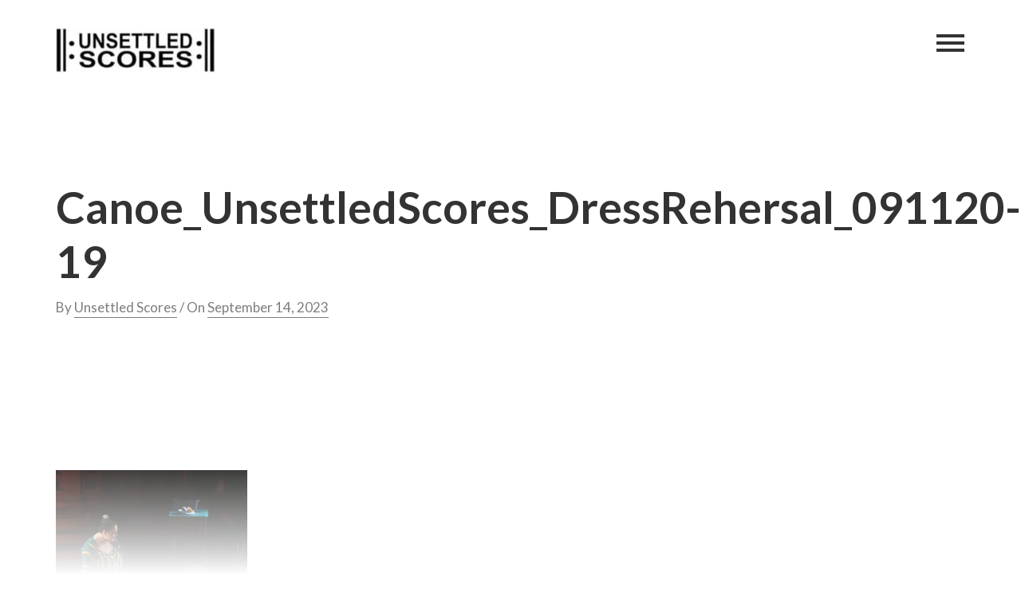

--- FILE ---
content_type: text/html; charset=UTF-8
request_url: https://unsettledscores.com/canoe_unsettledscores_dressrehersal_091120-19/
body_size: 7123
content:
<!DOCTYPE html>
<html lang="en-CA" id="html">
<head>
<meta charset="UTF-8">
<meta name="viewport" content="width=device-width, initial-scale=1">
<link rel="profile" href="http://gmpg.org/xfn/11">
<link rel="pingback" href="https://unsettledscores.com/xmlrpc.php">
<meta name="description" content="Unsettled Scores" />
<meta name="keywords" content=“Aboriginal, Native, land-based, land based, Activism, Bassoon, Bike Rage, Bottlenecked, Canada, Canoe, Canoe opera, Catherine Magowan, Catherine Mega-One, Catherine MegaOne, Collaborative, Commission, Composition, Contraries: a chamber requiem, Deux Poèmes Sur La Formation Des Glaces, Dora, Dora Mavor Moore, Electric Bassoon, Fiddle, first nation, First Nations, first nations opera, Giiwedin, Giiwedin, Giiwedin opera, Giizhigookwe Falls to Earth, Guitar, Hate Mail & Irreconcilable Trolls, Indigenous, Indigenous composer, indigenous director, indigenous librettist, indigenous opera, indigenous playwright, indigenous producer, Indigenous Storytelling, Intercultural, Music, Ontario, Opera, Oral history, Performing Arts, queer, Social Justice, Sojourn, Spin Doctors, Spy Denomme Welch, Spy Denomme-Welch, Spy Dénommé-Welch, Spy Welch, Theatre, Transpositions, Victorian Secrets, Violin, We Want to Paint on the Walls of the Cave, We Want to Paint on the Walls of the Cave: Stories from the Contact Zone, Who Killed Rock Robin, Contraries: a chamber requiem, RADAR, Contraries” />
<title>Canoe_UnsettledScores_DressRehersal_091120-19 &#8211; Unsettled Scores</title>
<meta name='robots' content='max-image-preview:large' />
	<style>img:is([sizes="auto" i], [sizes^="auto," i]) { contain-intrinsic-size: 3000px 1500px }</style>
	<link rel='dns-prefetch' href='//secure.gravatar.com' />
<link rel='dns-prefetch' href='//stats.wp.com' />
<link rel='dns-prefetch' href='//fonts.googleapis.com' />
<link rel='dns-prefetch' href='//v0.wordpress.com' />
<link rel='dns-prefetch' href='//widgets.wp.com' />
<link rel='dns-prefetch' href='//s0.wp.com' />
<link rel='dns-prefetch' href='//0.gravatar.com' />
<link rel='dns-prefetch' href='//1.gravatar.com' />
<link rel='dns-prefetch' href='//2.gravatar.com' />
<link rel='dns-prefetch' href='//i0.wp.com' />
<link rel='dns-prefetch' href='//c0.wp.com' />
<link rel="alternate" type="application/rss+xml" title="Unsettled Scores &raquo; Feed" href="https://unsettledscores.com/feed/" />
<link rel="alternate" type="application/rss+xml" title="Unsettled Scores &raquo; Comments Feed" href="https://unsettledscores.com/comments/feed/" />
<script type="text/javascript">
/* <![CDATA[ */
window._wpemojiSettings = {"baseUrl":"https:\/\/s.w.org\/images\/core\/emoji\/16.0.1\/72x72\/","ext":".png","svgUrl":"https:\/\/s.w.org\/images\/core\/emoji\/16.0.1\/svg\/","svgExt":".svg","source":{"concatemoji":"https:\/\/unsettledscores.com\/wp-includes\/js\/wp-emoji-release.min.js?ver=6.8.2"}};
/*! This file is auto-generated */
!function(s,n){var o,i,e;function c(e){try{var t={supportTests:e,timestamp:(new Date).valueOf()};sessionStorage.setItem(o,JSON.stringify(t))}catch(e){}}function p(e,t,n){e.clearRect(0,0,e.canvas.width,e.canvas.height),e.fillText(t,0,0);var t=new Uint32Array(e.getImageData(0,0,e.canvas.width,e.canvas.height).data),a=(e.clearRect(0,0,e.canvas.width,e.canvas.height),e.fillText(n,0,0),new Uint32Array(e.getImageData(0,0,e.canvas.width,e.canvas.height).data));return t.every(function(e,t){return e===a[t]})}function u(e,t){e.clearRect(0,0,e.canvas.width,e.canvas.height),e.fillText(t,0,0);for(var n=e.getImageData(16,16,1,1),a=0;a<n.data.length;a++)if(0!==n.data[a])return!1;return!0}function f(e,t,n,a){switch(t){case"flag":return n(e,"\ud83c\udff3\ufe0f\u200d\u26a7\ufe0f","\ud83c\udff3\ufe0f\u200b\u26a7\ufe0f")?!1:!n(e,"\ud83c\udde8\ud83c\uddf6","\ud83c\udde8\u200b\ud83c\uddf6")&&!n(e,"\ud83c\udff4\udb40\udc67\udb40\udc62\udb40\udc65\udb40\udc6e\udb40\udc67\udb40\udc7f","\ud83c\udff4\u200b\udb40\udc67\u200b\udb40\udc62\u200b\udb40\udc65\u200b\udb40\udc6e\u200b\udb40\udc67\u200b\udb40\udc7f");case"emoji":return!a(e,"\ud83e\udedf")}return!1}function g(e,t,n,a){var r="undefined"!=typeof WorkerGlobalScope&&self instanceof WorkerGlobalScope?new OffscreenCanvas(300,150):s.createElement("canvas"),o=r.getContext("2d",{willReadFrequently:!0}),i=(o.textBaseline="top",o.font="600 32px Arial",{});return e.forEach(function(e){i[e]=t(o,e,n,a)}),i}function t(e){var t=s.createElement("script");t.src=e,t.defer=!0,s.head.appendChild(t)}"undefined"!=typeof Promise&&(o="wpEmojiSettingsSupports",i=["flag","emoji"],n.supports={everything:!0,everythingExceptFlag:!0},e=new Promise(function(e){s.addEventListener("DOMContentLoaded",e,{once:!0})}),new Promise(function(t){var n=function(){try{var e=JSON.parse(sessionStorage.getItem(o));if("object"==typeof e&&"number"==typeof e.timestamp&&(new Date).valueOf()<e.timestamp+604800&&"object"==typeof e.supportTests)return e.supportTests}catch(e){}return null}();if(!n){if("undefined"!=typeof Worker&&"undefined"!=typeof OffscreenCanvas&&"undefined"!=typeof URL&&URL.createObjectURL&&"undefined"!=typeof Blob)try{var e="postMessage("+g.toString()+"("+[JSON.stringify(i),f.toString(),p.toString(),u.toString()].join(",")+"));",a=new Blob([e],{type:"text/javascript"}),r=new Worker(URL.createObjectURL(a),{name:"wpTestEmojiSupports"});return void(r.onmessage=function(e){c(n=e.data),r.terminate(),t(n)})}catch(e){}c(n=g(i,f,p,u))}t(n)}).then(function(e){for(var t in e)n.supports[t]=e[t],n.supports.everything=n.supports.everything&&n.supports[t],"flag"!==t&&(n.supports.everythingExceptFlag=n.supports.everythingExceptFlag&&n.supports[t]);n.supports.everythingExceptFlag=n.supports.everythingExceptFlag&&!n.supports.flag,n.DOMReady=!1,n.readyCallback=function(){n.DOMReady=!0}}).then(function(){return e}).then(function(){var e;n.supports.everything||(n.readyCallback(),(e=n.source||{}).concatemoji?t(e.concatemoji):e.wpemoji&&e.twemoji&&(t(e.twemoji),t(e.wpemoji)))}))}((window,document),window._wpemojiSettings);
/* ]]> */
</script>
<style id='wp-emoji-styles-inline-css' type='text/css'>

	img.wp-smiley, img.emoji {
		display: inline !important;
		border: none !important;
		box-shadow: none !important;
		height: 1em !important;
		width: 1em !important;
		margin: 0 0.07em !important;
		vertical-align: -0.1em !important;
		background: none !important;
		padding: 0 !important;
	}
</style>
<link rel='stylesheet' id='wp-block-library-css' href='https://c0.wp.com/c/6.8.2/wp-includes/css/dist/block-library/style.min.css' type='text/css' media='all' />
<style id='wp-block-library-inline-css' type='text/css'>
.has-text-align-justify{text-align:justify;}
</style>
<style id='classic-theme-styles-inline-css' type='text/css'>
/*! This file is auto-generated */
.wp-block-button__link{color:#fff;background-color:#32373c;border-radius:9999px;box-shadow:none;text-decoration:none;padding:calc(.667em + 2px) calc(1.333em + 2px);font-size:1.125em}.wp-block-file__button{background:#32373c;color:#fff;text-decoration:none}
</style>
<link rel='stylesheet' id='mediaelement-css' href='https://c0.wp.com/c/6.8.2/wp-includes/js/mediaelement/mediaelementplayer-legacy.min.css' type='text/css' media='all' />
<link rel='stylesheet' id='wp-mediaelement-css' href='https://c0.wp.com/c/6.8.2/wp-includes/js/mediaelement/wp-mediaelement.min.css' type='text/css' media='all' />
<style id='global-styles-inline-css' type='text/css'>
:root{--wp--preset--aspect-ratio--square: 1;--wp--preset--aspect-ratio--4-3: 4/3;--wp--preset--aspect-ratio--3-4: 3/4;--wp--preset--aspect-ratio--3-2: 3/2;--wp--preset--aspect-ratio--2-3: 2/3;--wp--preset--aspect-ratio--16-9: 16/9;--wp--preset--aspect-ratio--9-16: 9/16;--wp--preset--color--black: #000000;--wp--preset--color--cyan-bluish-gray: #abb8c3;--wp--preset--color--white: #ffffff;--wp--preset--color--pale-pink: #f78da7;--wp--preset--color--vivid-red: #cf2e2e;--wp--preset--color--luminous-vivid-orange: #ff6900;--wp--preset--color--luminous-vivid-amber: #fcb900;--wp--preset--color--light-green-cyan: #7bdcb5;--wp--preset--color--vivid-green-cyan: #00d084;--wp--preset--color--pale-cyan-blue: #8ed1fc;--wp--preset--color--vivid-cyan-blue: #0693e3;--wp--preset--color--vivid-purple: #9b51e0;--wp--preset--gradient--vivid-cyan-blue-to-vivid-purple: linear-gradient(135deg,rgba(6,147,227,1) 0%,rgb(155,81,224) 100%);--wp--preset--gradient--light-green-cyan-to-vivid-green-cyan: linear-gradient(135deg,rgb(122,220,180) 0%,rgb(0,208,130) 100%);--wp--preset--gradient--luminous-vivid-amber-to-luminous-vivid-orange: linear-gradient(135deg,rgba(252,185,0,1) 0%,rgba(255,105,0,1) 100%);--wp--preset--gradient--luminous-vivid-orange-to-vivid-red: linear-gradient(135deg,rgba(255,105,0,1) 0%,rgb(207,46,46) 100%);--wp--preset--gradient--very-light-gray-to-cyan-bluish-gray: linear-gradient(135deg,rgb(238,238,238) 0%,rgb(169,184,195) 100%);--wp--preset--gradient--cool-to-warm-spectrum: linear-gradient(135deg,rgb(74,234,220) 0%,rgb(151,120,209) 20%,rgb(207,42,186) 40%,rgb(238,44,130) 60%,rgb(251,105,98) 80%,rgb(254,248,76) 100%);--wp--preset--gradient--blush-light-purple: linear-gradient(135deg,rgb(255,206,236) 0%,rgb(152,150,240) 100%);--wp--preset--gradient--blush-bordeaux: linear-gradient(135deg,rgb(254,205,165) 0%,rgb(254,45,45) 50%,rgb(107,0,62) 100%);--wp--preset--gradient--luminous-dusk: linear-gradient(135deg,rgb(255,203,112) 0%,rgb(199,81,192) 50%,rgb(65,88,208) 100%);--wp--preset--gradient--pale-ocean: linear-gradient(135deg,rgb(255,245,203) 0%,rgb(182,227,212) 50%,rgb(51,167,181) 100%);--wp--preset--gradient--electric-grass: linear-gradient(135deg,rgb(202,248,128) 0%,rgb(113,206,126) 100%);--wp--preset--gradient--midnight: linear-gradient(135deg,rgb(2,3,129) 0%,rgb(40,116,252) 100%);--wp--preset--font-size--small: 13px;--wp--preset--font-size--medium: 20px;--wp--preset--font-size--large: 36px;--wp--preset--font-size--x-large: 42px;--wp--preset--spacing--20: 0.44rem;--wp--preset--spacing--30: 0.67rem;--wp--preset--spacing--40: 1rem;--wp--preset--spacing--50: 1.5rem;--wp--preset--spacing--60: 2.25rem;--wp--preset--spacing--70: 3.38rem;--wp--preset--spacing--80: 5.06rem;--wp--preset--shadow--natural: 6px 6px 9px rgba(0, 0, 0, 0.2);--wp--preset--shadow--deep: 12px 12px 50px rgba(0, 0, 0, 0.4);--wp--preset--shadow--sharp: 6px 6px 0px rgba(0, 0, 0, 0.2);--wp--preset--shadow--outlined: 6px 6px 0px -3px rgba(255, 255, 255, 1), 6px 6px rgba(0, 0, 0, 1);--wp--preset--shadow--crisp: 6px 6px 0px rgba(0, 0, 0, 1);}:where(.is-layout-flex){gap: 0.5em;}:where(.is-layout-grid){gap: 0.5em;}body .is-layout-flex{display: flex;}.is-layout-flex{flex-wrap: wrap;align-items: center;}.is-layout-flex > :is(*, div){margin: 0;}body .is-layout-grid{display: grid;}.is-layout-grid > :is(*, div){margin: 0;}:where(.wp-block-columns.is-layout-flex){gap: 2em;}:where(.wp-block-columns.is-layout-grid){gap: 2em;}:where(.wp-block-post-template.is-layout-flex){gap: 1.25em;}:where(.wp-block-post-template.is-layout-grid){gap: 1.25em;}.has-black-color{color: var(--wp--preset--color--black) !important;}.has-cyan-bluish-gray-color{color: var(--wp--preset--color--cyan-bluish-gray) !important;}.has-white-color{color: var(--wp--preset--color--white) !important;}.has-pale-pink-color{color: var(--wp--preset--color--pale-pink) !important;}.has-vivid-red-color{color: var(--wp--preset--color--vivid-red) !important;}.has-luminous-vivid-orange-color{color: var(--wp--preset--color--luminous-vivid-orange) !important;}.has-luminous-vivid-amber-color{color: var(--wp--preset--color--luminous-vivid-amber) !important;}.has-light-green-cyan-color{color: var(--wp--preset--color--light-green-cyan) !important;}.has-vivid-green-cyan-color{color: var(--wp--preset--color--vivid-green-cyan) !important;}.has-pale-cyan-blue-color{color: var(--wp--preset--color--pale-cyan-blue) !important;}.has-vivid-cyan-blue-color{color: var(--wp--preset--color--vivid-cyan-blue) !important;}.has-vivid-purple-color{color: var(--wp--preset--color--vivid-purple) !important;}.has-black-background-color{background-color: var(--wp--preset--color--black) !important;}.has-cyan-bluish-gray-background-color{background-color: var(--wp--preset--color--cyan-bluish-gray) !important;}.has-white-background-color{background-color: var(--wp--preset--color--white) !important;}.has-pale-pink-background-color{background-color: var(--wp--preset--color--pale-pink) !important;}.has-vivid-red-background-color{background-color: var(--wp--preset--color--vivid-red) !important;}.has-luminous-vivid-orange-background-color{background-color: var(--wp--preset--color--luminous-vivid-orange) !important;}.has-luminous-vivid-amber-background-color{background-color: var(--wp--preset--color--luminous-vivid-amber) !important;}.has-light-green-cyan-background-color{background-color: var(--wp--preset--color--light-green-cyan) !important;}.has-vivid-green-cyan-background-color{background-color: var(--wp--preset--color--vivid-green-cyan) !important;}.has-pale-cyan-blue-background-color{background-color: var(--wp--preset--color--pale-cyan-blue) !important;}.has-vivid-cyan-blue-background-color{background-color: var(--wp--preset--color--vivid-cyan-blue) !important;}.has-vivid-purple-background-color{background-color: var(--wp--preset--color--vivid-purple) !important;}.has-black-border-color{border-color: var(--wp--preset--color--black) !important;}.has-cyan-bluish-gray-border-color{border-color: var(--wp--preset--color--cyan-bluish-gray) !important;}.has-white-border-color{border-color: var(--wp--preset--color--white) !important;}.has-pale-pink-border-color{border-color: var(--wp--preset--color--pale-pink) !important;}.has-vivid-red-border-color{border-color: var(--wp--preset--color--vivid-red) !important;}.has-luminous-vivid-orange-border-color{border-color: var(--wp--preset--color--luminous-vivid-orange) !important;}.has-luminous-vivid-amber-border-color{border-color: var(--wp--preset--color--luminous-vivid-amber) !important;}.has-light-green-cyan-border-color{border-color: var(--wp--preset--color--light-green-cyan) !important;}.has-vivid-green-cyan-border-color{border-color: var(--wp--preset--color--vivid-green-cyan) !important;}.has-pale-cyan-blue-border-color{border-color: var(--wp--preset--color--pale-cyan-blue) !important;}.has-vivid-cyan-blue-border-color{border-color: var(--wp--preset--color--vivid-cyan-blue) !important;}.has-vivid-purple-border-color{border-color: var(--wp--preset--color--vivid-purple) !important;}.has-vivid-cyan-blue-to-vivid-purple-gradient-background{background: var(--wp--preset--gradient--vivid-cyan-blue-to-vivid-purple) !important;}.has-light-green-cyan-to-vivid-green-cyan-gradient-background{background: var(--wp--preset--gradient--light-green-cyan-to-vivid-green-cyan) !important;}.has-luminous-vivid-amber-to-luminous-vivid-orange-gradient-background{background: var(--wp--preset--gradient--luminous-vivid-amber-to-luminous-vivid-orange) !important;}.has-luminous-vivid-orange-to-vivid-red-gradient-background{background: var(--wp--preset--gradient--luminous-vivid-orange-to-vivid-red) !important;}.has-very-light-gray-to-cyan-bluish-gray-gradient-background{background: var(--wp--preset--gradient--very-light-gray-to-cyan-bluish-gray) !important;}.has-cool-to-warm-spectrum-gradient-background{background: var(--wp--preset--gradient--cool-to-warm-spectrum) !important;}.has-blush-light-purple-gradient-background{background: var(--wp--preset--gradient--blush-light-purple) !important;}.has-blush-bordeaux-gradient-background{background: var(--wp--preset--gradient--blush-bordeaux) !important;}.has-luminous-dusk-gradient-background{background: var(--wp--preset--gradient--luminous-dusk) !important;}.has-pale-ocean-gradient-background{background: var(--wp--preset--gradient--pale-ocean) !important;}.has-electric-grass-gradient-background{background: var(--wp--preset--gradient--electric-grass) !important;}.has-midnight-gradient-background{background: var(--wp--preset--gradient--midnight) !important;}.has-small-font-size{font-size: var(--wp--preset--font-size--small) !important;}.has-medium-font-size{font-size: var(--wp--preset--font-size--medium) !important;}.has-large-font-size{font-size: var(--wp--preset--font-size--large) !important;}.has-x-large-font-size{font-size: var(--wp--preset--font-size--x-large) !important;}
:where(.wp-block-post-template.is-layout-flex){gap: 1.25em;}:where(.wp-block-post-template.is-layout-grid){gap: 1.25em;}
:where(.wp-block-columns.is-layout-flex){gap: 2em;}:where(.wp-block-columns.is-layout-grid){gap: 2em;}
:root :where(.wp-block-pullquote){font-size: 1.5em;line-height: 1.6;}
</style>
<link rel='stylesheet' id='arve-main-css' href='https://unsettledscores.com/wp-content/plugins/advanced-responsive-video-embedder/build/main.css?ver=b087dd41bba279baeb77' type='text/css' media='all' />
<link rel='stylesheet' id='wonderplugin-slider-css-css' href='https://unsettledscores.com/wp-content/plugins/wonderplugin-slider-lite/engine/wonderpluginsliderengine.css?ver=14.5' type='text/css' media='all' />
<link rel='stylesheet' id='pine-fonts-css' href='//fonts.googleapis.com/css?family=Lato%3A400%2C300%2C300italic%2C400italic%2C700%2C700italic%2C900%2C900italic&#038;ver=6.8.2' type='text/css' media='all' />
<link rel='stylesheet' id='pine-style-css' href='https://unsettledscores.com/wp-content/themes/pine/css/style.css?ver=20160303' type='text/css' media='all' />
<style id='jetpack_facebook_likebox-inline-css' type='text/css'>
.widget_facebook_likebox {
	overflow: hidden;
}

</style>
<link rel='stylesheet' id='jetpack_css-css' href='https://c0.wp.com/p/jetpack/12.8/css/jetpack.css' type='text/css' media='all' />
<!--n2css--><!--n2js--><script type="text/javascript" src="https://c0.wp.com/c/6.8.2/wp-includes/js/jquery/jquery.min.js" id="jquery-core-js"></script>
<script type="text/javascript" src="https://c0.wp.com/c/6.8.2/wp-includes/js/jquery/jquery-migrate.min.js" id="jquery-migrate-js"></script>
<script type="text/javascript" src="https://unsettledscores.com/wp-content/plugins/wonderplugin-slider-lite/engine/wonderpluginsliderskins.js?ver=14.5" id="wonderplugin-slider-skins-script-js"></script>
<script type="text/javascript" src="https://unsettledscores.com/wp-content/plugins/wonderplugin-slider-lite/engine/wonderpluginslider.js?ver=14.5" id="wonderplugin-slider-script-js"></script>
<link rel="https://api.w.org/" href="https://unsettledscores.com/wp-json/" /><link rel="alternate" title="JSON" type="application/json" href="https://unsettledscores.com/wp-json/wp/v2/media/1307" /><link rel="EditURI" type="application/rsd+xml" title="RSD" href="https://unsettledscores.com/xmlrpc.php?rsd" />
<meta name="generator" content="WordPress 6.8.2" />
<link rel='shortlink' href='https://wp.me/a9Oiwr-l5' />
		<!-- Custom Logo: hide header text -->
		<style id="custom-logo-css" type="text/css">
			.site-title, .site-description {
				position: absolute;
				clip-path: inset(50%);
			}
		</style>
		<link rel="alternate" title="oEmbed (JSON)" type="application/json+oembed" href="https://unsettledscores.com/wp-json/oembed/1.0/embed?url=https%3A%2F%2Funsettledscores.com%2Fcanoe_unsettledscores_dressrehersal_091120-19%2F" />
<link rel="alternate" title="oEmbed (XML)" type="text/xml+oembed" href="https://unsettledscores.com/wp-json/oembed/1.0/embed?url=https%3A%2F%2Funsettledscores.com%2Fcanoe_unsettledscores_dressrehersal_091120-19%2F&#038;format=xml" />
	<style>img#wpstats{display:none}</style>
		
<!-- Jetpack Open Graph Tags -->
<meta property="og:type" content="article" />
<meta property="og:title" content="Canoe_UnsettledScores_DressRehersal_091120-19" />
<meta property="og:url" content="https://unsettledscores.com/canoe_unsettledscores_dressrehersal_091120-19/" />
<meta property="og:description" content="Photo by Kaytee Dalton" />
<meta property="article:published_time" content="2023-09-14T15:19:22+00:00" />
<meta property="article:modified_time" content="2023-09-14T15:24:18+00:00" />
<meta property="og:site_name" content="Unsettled Scores" />
<meta property="og:image" content="https://unsettledscores.com/wp-content/uploads/2023/09/Canoe_UnsettledScores_DressRehersal_091120-19-scaled.jpg" />
<meta property="og:image:alt" content="" />
<meta name="twitter:text:title" content="Canoe_UnsettledScores_DressRehersal_091120-19" />
<meta name="twitter:image" content="https://i0.wp.com/unsettledscores.com/wp-content/uploads/2023/09/Canoe_UnsettledScores_DressRehersal_091120-19-scaled.jpg?fit=960%2C1200&#038;ssl=1&#038;w=640" />
<meta name="twitter:card" content="summary_large_image" />

<!-- End Jetpack Open Graph Tags -->
</head>

<body class="attachment wp-singular attachment-template-default single single-attachment postid-1307 attachmentid-1307 attachment-jpeg wp-custom-logo wp-theme-pine metaslider-plugin group-blog">
	<a class="skip-link screen-reader-text" href="#content">Skip to content</a>

	<div class="offcanvas">
		<ul id="menu-primary" class="main-nav"><li id="menu-item-401" class="menu-item menu-item-type-post_type menu-item-object-page menu-item-home menu-item-has-children menu-item-401"><a href="https://unsettledscores.com/">Unsettled Scores</a>
<ul class="sub-menu">
	<li id="menu-item-887" class="menu-item menu-item-type-post_type menu-item-object-page menu-item-has-children menu-item-887"><a href="https://unsettledscores.com/home/about/">About</a>
	<ul class="sub-menu">
		<li id="menu-item-394" class="menu-item menu-item-type-post_type menu-item-object-page menu-item-394"><a href="https://unsettledscores.com/home/spy/">Spy</a></li>
		<li id="menu-item-393" class="menu-item menu-item-type-post_type menu-item-object-page menu-item-393"><a href="https://unsettledscores.com/home/catherine/">Catherine</a></li>
	</ul>
</li>
	<li id="menu-item-790" class="menu-item menu-item-type-post_type menu-item-object-page menu-item-790"><a href="https://unsettledscores.com/organizational-history/">Organizational History</a></li>
	<li id="menu-item-413" class="menu-item menu-item-type-post_type menu-item-object-page menu-item-413"><a href="https://unsettledscores.com/complete-list-of-works/">List of Works</a></li>
</ul>
</li>
<li id="menu-item-132" class="menu-item menu-item-type-custom menu-item-object-custom menu-item-132"><a href="http://unsettledscores.com/news/">News</a></li>
<li id="menu-item-396" class="menu-item menu-item-type-post_type menu-item-object-page menu-item-396"><a href="https://unsettledscores.com/join-our-mailing-list/">Subscribe</a></li>
<li id="menu-item-203" class="menu-item menu-item-type-post_type menu-item-object-page menu-item-203"><a href="https://unsettledscores.com/contact/">Contact</a></li>
</ul>	</div><!-- /.offcanvas -->

	<header class="header animated bounceInDown">
		<div class="container">
			<div class="row">
				<div class="col-xs-6">
									<h1 class="logo site-logo">	<a href="https://unsettledscores.com/" class="custom-logo-link" rel="home" itemprop="url">
		<img width="200" height="56" src="https://i0.wp.com/unsettledscores.com/wp-content/uploads/2019/08/Unsettled_Scores_logo_banner_website-e1566920134394.jpg?fit=200%2C56&amp;ssl=1" class="custom-logo" alt="" itemprop="logo" decoding="async" data-attachment-id="872" data-permalink="https://unsettledscores.com/unsettled_scores_logo_banner_website/" data-orig-file="https://i0.wp.com/unsettledscores.com/wp-content/uploads/2019/08/Unsettled_Scores_logo_banner_website-e1566920134394.jpg?fit=200%2C56&amp;ssl=1" data-orig-size="200,56" data-comments-opened="0" data-image-meta="{&quot;aperture&quot;:&quot;0&quot;,&quot;credit&quot;:&quot;&quot;,&quot;camera&quot;:&quot;&quot;,&quot;caption&quot;:&quot;&quot;,&quot;created_timestamp&quot;:&quot;1526599801&quot;,&quot;copyright&quot;:&quot;&quot;,&quot;focal_length&quot;:&quot;0&quot;,&quot;iso&quot;:&quot;0&quot;,&quot;shutter_speed&quot;:&quot;0&quot;,&quot;title&quot;:&quot;&quot;,&quot;orientation&quot;:&quot;1&quot;}" data-image-title="Unsettled_Scores_logo_banner_website" data-image-description="" data-image-caption="" data-medium-file="https://i0.wp.com/unsettledscores.com/wp-content/uploads/2019/08/Unsettled_Scores_logo_banner_website-e1566920134394.jpg?fit=300%2C84&amp;ssl=1" data-large-file="https://i0.wp.com/unsettledscores.com/wp-content/uploads/2019/08/Unsettled_Scores_logo_banner_website-e1566920134394.jpg?fit=200%2C56&amp;ssl=1" />	</a>
	</h1>
							</div><!-- /.col -->

				<div class="col-xs-6">
					<button class="offcanvas-toggle">
						<span></span>
						<span></span>
						<span></span>
					</button><!-- /.main nav toggle -->
				</div><!-- /.col -->
			</div><!-- /.row -->
		</div><!-- /.container -->
	</header><!-- /.header -->

		<div class="header-spacer"></div><!-- /.header spacer -->
	
	<div id="content">


	<div class="post-hero">
		<div class="container">
			<div class="row">
				<div class="col-lg-12">
					<h2 class="post-hero__title">Canoe_UnsettledScores_DressRehersal_091120-19</h2>
					<div class="post-item__info"><p>By <span class="author vcard"><a class="url fn n" href="https://unsettledscores.com/author/admin/">Unsettled Scores</a></span> / On <a href="https://unsettledscores.com/2023/09/14/" rel="bookmark"><time class="entry-date published" datetime="2023-09-14T11:19:22-04:00">September 14, 2023</time></a></p></div><!-- /.info -->				</div><!-- /.col -->
			</div><!-- /.row -->
		</div><!-- /.container -->

		<div class="post-hero__overlay"></div><!-- /.overlay -->
	</div><!-- /.post hero -->

	<div class="container animated fadeIn">
		<div class="row">
			<div class="col-md-12">

				
<article id="post-1307" class="post-1307 attachment type-attachment status-inherit hentry">
	<p class="attachment"><a href='https://i0.wp.com/unsettledscores.com/wp-content/uploads/2023/09/Canoe_UnsettledScores_DressRehersal_091120-19-scaled.jpg?ssl=1'><img fetchpriority="high" decoding="async" width="240" height="300" src="https://i0.wp.com/unsettledscores.com/wp-content/uploads/2023/09/Canoe_UnsettledScores_DressRehersal_091120-19-scaled.jpg?fit=240%2C300&amp;ssl=1" class="attachment-medium size-medium" alt="" srcset="https://i0.wp.com/unsettledscores.com/wp-content/uploads/2023/09/Canoe_UnsettledScores_DressRehersal_091120-19-scaled.jpg?w=2048&amp;ssl=1 2048w, https://i0.wp.com/unsettledscores.com/wp-content/uploads/2023/09/Canoe_UnsettledScores_DressRehersal_091120-19-scaled.jpg?resize=240%2C300&amp;ssl=1 240w" sizes="(max-width: 240px) 100vw, 240px" data-attachment-id="1307" data-permalink="https://unsettledscores.com/canoe_unsettledscores_dressrehersal_091120-19/" data-orig-file="https://i0.wp.com/unsettledscores.com/wp-content/uploads/2023/09/Canoe_UnsettledScores_DressRehersal_091120-19-scaled.jpg?fit=2048%2C2560&amp;ssl=1" data-orig-size="2048,2560" data-comments-opened="0" data-image-meta="{&quot;aperture&quot;:&quot;5&quot;,&quot;credit&quot;:&quot;Kaytee Dalton&quot;,&quot;camera&quot;:&quot;Canon EOS 6D&quot;,&quot;caption&quot;:&quot;&quot;,&quot;created_timestamp&quot;:&quot;1694461659&quot;,&quot;copyright&quot;:&quot;&quot;,&quot;focal_length&quot;:&quot;135&quot;,&quot;iso&quot;:&quot;3200&quot;,&quot;shutter_speed&quot;:&quot;0.00625&quot;,&quot;title&quot;:&quot;&quot;,&quot;orientation&quot;:&quot;0&quot;}" data-image-title="Canoe_UnsettledScores_DressRehersal_091120-19" data-image-description="" data-image-caption="&lt;p&gt;Photo by Kaytee Dalton&lt;/p&gt;
" data-medium-file="https://i0.wp.com/unsettledscores.com/wp-content/uploads/2023/09/Canoe_UnsettledScores_DressRehersal_091120-19-scaled.jpg?fit=240%2C300&amp;ssl=1" data-large-file="https://i0.wp.com/unsettledscores.com/wp-content/uploads/2023/09/Canoe_UnsettledScores_DressRehersal_091120-19-scaled.jpg?fit=819%2C1024&amp;ssl=1" /></a></p>

	</article><!-- #post-## -->

				
	<nav class="navigation post-navigation" aria-label="Posts">
		<h2 class="screen-reader-text">Post navigation</h2>
		<div class="nav-links"><div class="nav-previous"><a href="https://unsettledscores.com/canoe_unsettledscores_dressrehersal_091120-19/" rel="prev"><span>Canoe_UnsettledScores_DressRehersal_091120-19</span></a></div></div>
	</nav>
							</div><!-- /.col -->

					</div><!-- /.row -->
	</div><!-- /.container -->

	


	</div><!-- #content -->

	<footer class="footer">
		<div class="container">
			<div class="row">
								<div class="col-sm-6">
					
						<p>Unsettled Scores &copy; 2026</p>
					</h1><!-- /.logo -->
				</div><!-- /.col -->

								<div class="col-sm-6">
							<ul class="social-nav clearfix">
					<li class="facebook-ico social-nav__item btn--transition">
				<a class="social-nav__link" href="https://www.facebook.com/UnsettledScoresProductions/" title="Facebook" target="_blank">
					<i class="fa fa-facebook"></i>
				</a>
			</li>
						<li class="twitter-ico social-nav__item btn--transition">
				<a class="social-nav__link" href="https://twitter.com/UnsettledScores" title="Twitter" target="_blank">
					<i class="fa fa-twitter"></i>
				</a>
			</li>
					</ul>
						</div><!-- /.col -->
							</div><!-- /.row -->
		</div><!-- /.container -->
	</footer><!-- /.footer -->

<div class="gradient"></div><!-- /.gradient -->


<script type="speculationrules">
{"prefetch":[{"source":"document","where":{"and":[{"href_matches":"\/*"},{"not":{"href_matches":["\/wp-*.php","\/wp-admin\/*","\/wp-content\/uploads\/*","\/wp-content\/*","\/wp-content\/plugins\/*","\/wp-content\/themes\/pine\/*","\/*\\?(.+)"]}},{"not":{"selector_matches":"a[rel~=\"nofollow\"]"}},{"not":{"selector_matches":".no-prefetch, .no-prefetch a"}}]},"eagerness":"conservative"}]}
</script>
<script>window.WonderSliderOptions = {jsfolder:"https://unsettledscores.com/wp-content/plugins/wonderplugin-slider-lite/engine/"};</script><script type="text/javascript" src="https://unsettledscores.com/wp-content/plugins/jetpack/jetpack_vendor/automattic/jetpack-image-cdn/dist/image-cdn.js?minify=false&amp;ver=132249e245926ae3e188" id="jetpack-photon-js"></script>
<script type="text/javascript" src="https://unsettledscores.com/wp-content/plugins/advanced-responsive-video-embedder/build/main.js?ver=b087dd41bba279baeb77" id="arve-main-js"></script>
<script type="text/javascript" src="https://unsettledscores.com/wp-content/themes/pine/js/vendors.js?ver=20150903" id="pine-vendors-js"></script>
<script type="text/javascript" src="https://unsettledscores.com/wp-content/themes/pine/js/scripts.js?ver=20150903" id="pine-scripts-js"></script>
<script type="text/javascript" id="jetpack-facebook-embed-js-extra">
/* <![CDATA[ */
var jpfbembed = {"appid":"249643311490","locale":"en_US"};
/* ]]> */
</script>
<script type="text/javascript" src="https://c0.wp.com/p/jetpack/12.8/_inc/build/facebook-embed.min.js" id="jetpack-facebook-embed-js"></script>
<script type="text/javascript" src="https://c0.wp.com/p/jetpack/12.8/_inc/build/twitter-timeline.min.js" id="jetpack-twitter-timeline-js"></script>
<script defer type="text/javascript" src="https://stats.wp.com/e-202605.js" id="jetpack-stats-js"></script>
<script type="text/javascript" id="jetpack-stats-js-after">
/* <![CDATA[ */
_stq = window._stq || [];
_stq.push([ "view", {v:'ext',blog:'144974627',post:'1307',tz:'-5',srv:'unsettledscores.com',j:'1:12.8'} ]);
_stq.push([ "clickTrackerInit", "144974627", "1307" ]);
/* ]]> */
</script>

</body>
</html>
